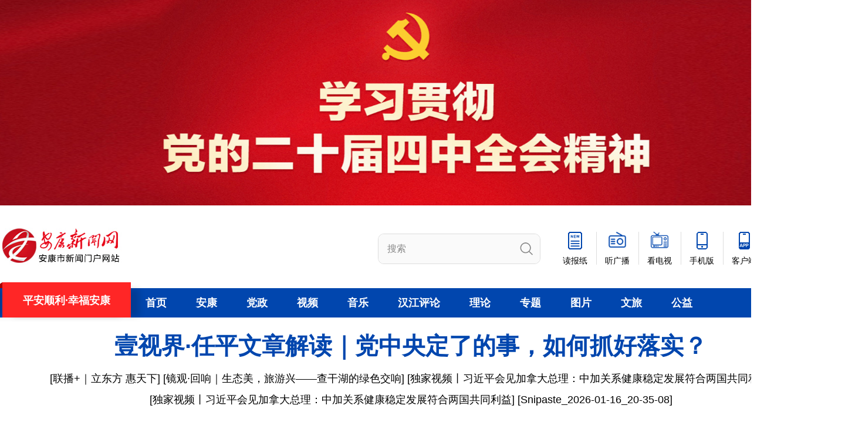

--- FILE ---
content_type: text/html
request_url: http://www.akxw.cn/news/ankang/aknews/428162.html
body_size: 89416
content:
<!DOCTYPE html>
<html xmlns="http://www.w3.org/1999/xhtml">
<head>
    <meta http-equiv="Content-Type" content="text/html; charset=utf-8" />    
    <title>安康新闻网</title>
    <meta name="description" content="安康新闻网是安康市最全面的综合新闻门户网站，汇聚安康新闻、安康体育、安康娱乐、安康科技、安康房产、安康家居、安康汽车、安康休闲、安康美食、安康购物、安康婚庆、安康数码、安康教育、安康旅游、安康财经、安、安康论坛、安康微信、安康日报、安康APP、安康天气预报、安康特产、安康旅游、安康文化、安康信息、安康家政等众多优质频道，力求为广大网友提供最新最快最全面的安康本地新闻生活资讯。" />
    <meta name="keywords" content="安康,安康新闻,安康新闻网,安康新网,安康日报,安康体育,安康娱乐,安康科技,安康房产,安康家居,安康汽车,安康休闲,安康美食,安康购物,安康婚庆,安康数码,安康教育,安康旅游,安康财经,安康论坛,安康微信,安康APP,安康天气预报,安康特产,安康旅游,安康文化,安康信息,安康家政" />    
    <link rel="stylesheet" href="https://www.akxw.cn/resource/css/base.css" />
    <link rel="stylesheet" href="https://www.akxw.cn/resource/css/swiper-bundle.min.css" />
    <link rel="stylesheet" href="https://www.akxw.cn/resource/css/footer.css">
    <link rel="stylesheet" href="https://www.akxw.cn/resource/css/home.css">
    <link rel="stylesheet" href="https://www.akxw.cn/resource/css/header.css">
</head>
<body>
    
                <div class="top_ad">            
            <a href="https://www.akxw.cn/col2070.html" target="_blank"><img src="https://www.akxw.cn/pic/202601/04/a097bee3-8f28-4782-a391-737afdb2e358.jpg"></a>            
        </div>

    <div class="topNav wrapper">
        <a href="#"><img src="https://www.akxw.cn/resource/img/logo.png" class="logo" /></a>
        <div class="topInfo">
            <div class="Search">
                <form id="FindForm" class="search" name="form1" method="get" action="https://www.akxw.cn/static/Search.html" target="_blank">
                    <input type="text" placeholder="搜索" name="keywords" id="kw" value="" class="search-1" />
                    <input name="siteID" value="1" type="hidden">
                    <input type="submit" id="button-addon" value="" class="search-2" />
                </form>
            </div>
            <ul class="service_fun">
                <li class="jumpShow">
                    <div class="navIcon wapIcon"></div>
                    <span>读报纸</span>
                    <div class="jumpNav">
                        <p><strong>安康日报数字报</strong></p>
                        <img src="https://www.akxw.cn/resource/img/index_akrb.jpg" width="55%" />
                        <br />
                        <a href="https://sjk.akxw.cn" target="_blank"><span>点击浏览PC版</span></a>
                    </div>
                </li>
                <li class="jumpShow">
                    <div class="navIcon radioIcon"></div>
                    <span>听广播</span>
                    <div class="jumpNav">
                        <p><strong>安康广播</strong></p>
                        <a href="col2077.html"><img src="/resource/img/jumpnav2.png" class="appImg" width="40%" /></a>
                        <br />
                        <a href="col2077.html"><span>立即查看</span></a>
                    </div>
                </li>
                <li class="jumpShow">
                    <div class="navIcon tvIcon"></div>
                    <span>看电视</span>
                    <div class="jumpNav">
                        <p><strong>安康电视</strong></p>
                        <a href="col2076.html"><img src="/resource/img/jumpnav2.png" class="appImg" width="40%" /></a>
                        <br />
                        <a href="col2076.html"><span>立即查看</span></a>
                    </div>
                </li>
                <li class="jumpShow">
                    <div class="navIcon phoneIcon"></div>
                    <span>手机版</span>
                    <div class="jumpNav">
			            <p><strong>手机版</strong></p>
                        <img src="https://www.akxw.cn/resource/img/index_akxww.jpg" width="55%" />                        
                    </div>
                </li>		
                <li class="jumpShow">
                    <div class="navIcon clientIcon"></div>
                    <span>客户端</span>
                    <div class="jumpNav">
			            <p><strong>安康融媒客户端</strong></p>
                        <a href="https://app.akrt.cn/public/html/share/index.html" target="_blank"><img src="/resource/img/jumpnav2.png" class="appImg" width="40%" /></a>
                        <br />
                        <a href="https://app.akrt.cn/public/html/share/index.html"><span>下载APP</span></a>    
                    </div>
                </li>
                <li class="rong_hover">
		    <div class="navIcon rongIcon"></div>
                    <span>融媒矩阵</span>                    
                    <div class="rong">
                        <div class="rong_name">
                            <p class="rong_cur">公众号</p>
                            <p>视频号</p>
                            <p>抖音号</p>
                        </div>
                        <div class="rong_con">
                            <div class="rong_list">
                                <p class="qr_1">安康日报</p>
                                <p class="qr_2">897综合广播</p>
                                <p class="qr_3">959交通广播</p>
                                <p class="qr_4">新闻视听</p>
                                <p class="qr_5">安康融媒</p>
                                <div class="rongEM">
                                    <img src="/resource/img/qrcode_1.jpg" class="qr_1" />
                                    <img src="/resource/img/qrcode_2.jpg" class="qr_2" />
                                    <img src="/resource/img/qrcode_3.jpg" class="qr_3" />
                                    <img src="/resource/img/qrcode_4.jpg" class="qr_4" />
                                    <img src="/resource/img/qrcode_5.jpg" class="qr_5" />
                                </div>
                            </div>
                            <div class="rong_list">
                                <p class="qr_6">安康日报</p>
                                <p class="qr_7">897综合广播</p>
                                <p class="qr_8">959交通广播</p>
                                <p class="qr_9">新闻视听</p>
                                <p class="qr_10">安康融媒</p>
                                <p class="qr_11">民生视点</p>
                                <div class="rongEM">
                                    <img src="/resource/img/qrcode_6.jpg" class="qr_6" />
                                    <img src="/resource/img/qrcode_7.jpg" class="qr_7" />
                                    <img src="/resource/img/qrcode_8.jpg" class="qr_8" />
                                    <img src="/resource/img/qrcode_9.jpg" class="qr_9" />
                                    <img src="/resource/img/qrcode_10.jpg" class="qr_10" />
                                    <img src="/resource/img/qrcode_11.jpg" class="qr_11" />
                                </div>
                            </div>
                            <div class="rong_list">
                                <p class="qr_12">安康新闻网</p>
                                <p class="qr_13">安广897</p>
                                <p class="qr_14">959抖安康</p>
                                <p class="qr_15">安康新闻</p>
                                <p class="qr_16">民生视点</p>
                                <p class="qr_17">安康融媒</p>
                                <div class="rongEM">
                                    <img src="/resource/img/qrcode_12.jpg" class="qr_12" />
                                    <img src="/resource/img/qrcode_13.jpg" class="qr_13" />
                                    <img src="/resource/img/qrcode_14.jpg" class="qr_14" />
                                    <img src="/resource/img/qrcode_15.jpg" class="qr_15" />
                                    <img src="/resource/img/qrcode_16.jpg" class="qr_16" />
                                    <img src="/resource/img/qrcode_17.jpg" class="qr_17" />
                                </div>
                            </div>
                        </div>
                    </div>
                </li>
            </ul>
        </div>
    </div>
    <!-- <div class="nav_wrap mCenter"> -->
    <div class="nav_wrap">
        <div class="nav">
            <ul>
                <li></li>
                <li class="nav_language"><span>平安顺利·幸福安康</span></li>
                <li class="nav_item"><span><a href="/">首页</a></span></li>
                <li class="nav_item"><span><a href="/col21.html">安康</a></span></li>
                <li class="nav_item"><span><a href="/col1057.html">党政</a></span></li>
                <li class="nav_item"><span><a href="/col50.html">视频</a></span></li>
                <li class="nav_item"><span><a href="https://app.akrt.cn/h5/music/" target="_blank">音乐</a></span></li>
                <li class="nav_item"><span><a href="/col761.html">汉江评论</a></span></li>
                <li class="nav_item"><span><a href="/col52.html">理论</a></span></li>
                <li class="nav_item"><span><a href="/col65.html">专题</a></span></li>
                <li class="nav_item"><span><a href="/col7.html">图片</a></span></li>
                <li class="nav_item"><span><a href="/col8.html">文旅</a></span></li>
                <li class="nav_item"><span><a href="/col99.html">公益</a></span></li>
                <li class="nav_item"></li>
            </ul>
        </div>        
    </div>

    <div class="toutiao wrapper">
        
                <h1><a href="https://www.akxw.cn/content/202601/17/c601289.html" title="" target="_blank">壹视界·任平文章解读｜党中央定了的事，如何抓好落实？</a></h1>
 
        <p>
        
                
        [<a class="xy-content-link" href="https://www.akxw.cn/content/202601/17/c601291.html" target="_blank">联播+｜立东方 惠天下</a>]
        
        [<a class="xy-content-link" href="https://www.akxw.cn/content/202601/17/c601290.html" target="_blank">镜观·回响｜生态美，旅游兴——查干湖的绿色交响</a>]
        
        [<a class="xy-content-link" href="https://www.akxw.cn/content/202601/17/c601287.html" target="_blank">独家视频丨习近平会见加拿大总理：中加关系健康稳定发展符合两国共同利益</a>]
        <br/>
        [<a class="xy-content-link" href="https://www.akxw.cn/content/202601/16/c601283.html" target="_blank">独家视频丨习近平会见加拿大总理：中加关系健康稳定发展符合两国共同利益</a>]
        
        [<a class="xy-content-link" href="https://www.akxw.cn/content/202601/16/c601282.html" target="_blank">Snipaste_2026-01-16_20-35-08</a>]
 
        </p>
    </div>
    
        
    
        <div class="ad2 wrapper">
                </div>
    
    
        <div class="ad3 wrapper">
                </div>

    <div class="direct wrapper">
        <div class="direct_left">
            <h2><a href="/col58.html">国内要闻</a></h2>
            <div class="textRoll">
                <div class="swiper-wrapper">
                    
                                        <div class="swiper-slide">
                    <a href="https://www.akxw.cn/content/202601/15/c601244.html" target="_blank"><span>01-15</span>习近平总书记重要讲话为推进全面从严治党指引方向</a>
                    </div>
                    <div class="swiper-slide">
                    <a href="https://www.akxw.cn/content/202601/15/c601243.html" target="_blank"><span>01-15</span>学习新语｜把权力关进制度的笼子</a>
                    </div>
                    <div class="swiper-slide">
                    <a href="https://www.akxw.cn/content/202601/15/c601238.html" target="_blank"><span>01-15</span>在中央城市工作会议上的讲话</a>
                    </div>
                    <div class="swiper-slide">
                    <a href="https://www.akxw.cn/content/202601/15/c601239.html" target="_blank"><span>01-15</span>联播+｜总书记的“治权”之喻</a>
                    </div>
                    <div class="swiper-slide">
                    <a href="https://www.akxw.cn/content/202601/15/c601240.html" target="_blank"><span>01-15</span>习近平总书记关切事｜冰雪之城 向新而行</a>
                    </div>
                    <div class="swiper-slide">
                    <a href="https://www.akxw.cn/content/202601/15/c601203.html" target="_blank"><span>01-15</span>视频丨科技赋能反腐！年度反腐大片播出第四集</a>
                    </div>
                    <div class="swiper-slide">
                    <a href="https://www.akxw.cn/content/202601/15/c601202.html" target="_blank"><span>01-15</span>近闻·“中国特色反腐败之路，要坚定走下去”</a>
                    </div>
                    <div class="swiper-slide">
                    <a href="https://www.akxw.cn/content/202601/15/c601194.html" target="_blank"><span>01-14</span>学习时节丨总书记关心“小家”这些事</a>
                    </div>
                    <div class="swiper-slide">
                    <a href="https://www.akxw.cn/content/202601/15/c601193.html" target="_blank"><span>01-14</span>中国共产党第二十届中央纪律检查委员会第五次全体会议公报</a>
                    </div>
                    <div class="swiper-slide">
                    <a href="https://www.akxw.cn/content/202601/14/c601187.html" target="_blank"><span>01-14</span>受权发布｜中国共产党第二十届中央纪律检查委员会第五次全体会议公报</a>
                    </div>

                </div>
                <div class="txtPrev">&lt;</div>
                <div class="txtNext">&gt;</div>
            </div>
        </div>
    </div>
    <div class="headline  wrapper">
        <div class="topNews">            
            
                        <h1><a href="https://www.akxw.cn/content/202601/11/c600839.html" target="_blank">我市召开全市领导干部大会</a></h1>

        </div>
        <div class="sidebar">
            <div class="sidebar-item"><a href="/col2078.html" target="_blank"><img src="/resource/img/shuji.png"  style="display:none;"/></a><div><a href="/col2078.html" target="_blank"><span class="sidebar-tit">柯昌万</span><span class="sidebar-tit">报道集</span></a></div></div>
            <div class="sidebar-item"><a href="/col2043.html" target="_blank"><img src="/resource/img/shizhang.png" style="display:none;"/></a><div><a href="/col2043.html" target="_blank"><span class="sidebar-tit">张小平</span><span class="sidebar-tit">报道集</span></a></div></div>
        </div>        
    </div>
    <div class="news wrapper">
        <div class="news_pic">
            <div class="news_pic_move hover_inner">
                <div class="swiper-wrapper swiper-no-swiping">
                    
                                       <div class="swiper-slide">
                        <div class="img_scale"><a href="https://www.akxw.cn/content/202601/15/c601232.html" target="_blank"><img src="https://www.akxw.cn/pic/202601/15/d1e49bfd-3b33-4ded-9253-1477f3abed86.jpg" /></a>
                        </div>
                        <p>
                            <a href="https://www.akxw.cn/content/202601/15/c601232.html" target="_blank">文旅微短剧《许你一个安康》首播引发观众情感共鸣</a>
                        </p>                        
                    </div>
                    <div class="swiper-slide">
                        <div class="img_scale"><a href="https://www.akxw.cn/content/202601/13/c600907.html" target="_blank"><img src="https://www.akxw.cn/pic/202601/13/7655b334-46bf-4f08-9cd6-3f1dffac043b.jpg" /></a>
                        </div>
                        <p>
                            <a href="https://www.akxw.cn/content/202601/13/c600907.html" target="_blank">以宴为媒 以剧为桥——精品文旅微短剧《许你一个安康》暖心开播</a>
                        </p>                        
                    </div>
                    <div class="swiper-slide">
                        <div class="img_scale"><a href="https://www.akxw.cn/content/202601/11/c600839.html" target="_blank"><img src="https://www.akxw.cn/pic/202601/11/20a6ceda-ee60-4c36-8616-4bd228b8bbae.png" /></a>
                        </div>
                        <p>
                            <a href="https://www.akxw.cn/content/202601/11/c600839.html" target="_blank">我市召开全市领导干部大会</a>
                        </p>                        
                    </div>
                    <div class="swiper-slide">
                        <div class="img_scale"><a href="https://www.akxw.cn/content/202601/06/c600652.html" target="_blank"><img src="https://www.akxw.cn/pic/202601/06/c6885e98-ca78-473a-adc9-cd539c71a75d.jpg" /></a>
                        </div>
                        <p>
                            <a href="https://www.akxw.cn/content/202601/06/c600652.html" target="_blank">“双城联动”带动“文旅联姻”</a>
                        </p>                        
                    </div>
                    <div class="swiper-slide">
                        <div class="img_scale"><a href="https://www.akxw.cn/content/202601/01/c600448.html" target="_blank"><img src="https://www.akxw.cn/pic/202601/01/30973177-54db-4b9c-9d65-b40414c05261.png" /></a>
                        </div>
                        <p>
                            <a href="https://www.akxw.cn/content/202601/01/c600448.html" target="_blank">市委常委会议军会议召开</a>
                        </p>                        
                    </div>
                    <div class="swiper-slide">
                        <div class="img_scale"><a href="https://www.akxw.cn/content/202601/01/c600447.html" target="_blank"><img src="https://www.akxw.cn/pic/202601/01/552f985d-abb6-49f9-a4e1-4235fd0c6375.png" /></a>
                        </div>
                        <p>
                            <a href="https://www.akxw.cn/content/202601/01/c600447.html" target="_blank">市委召开常委会会议 认真学习习近平总书记重要讲话重要指示精神 研究民政和巩固衔接等工作研究民政和巩固衔接等工作</a>
                        </p>                        
                    </div>

                </div>
                <div class="swiper-button-next hover_btn_next"></div>
                <div class="swiper-button-prev hover_btn_prev"></div>
                <div class="swiper-pagination" id="video_page"></div> 
                <div class="news_video">
                    <div class="video_box">
                        <video preload="auto" src="" controls loop></video>
                    </div>
                    <div class="video_close"></div>
                    <div class="video_title"></div>
                </div>               
            </div>

            <div class="news_pic_list hover_inner">
                <div class="swiper-wrapper swiper-no-swiping">
                    
                                        <div class="swiper-slide">
                        <div class="img_scale"><a href="https://www.akxw.cn/content/202512/12/c483569.html" title="" target="_blank"><img src="https://www.akxw.cn/pic/202512/12/2fadf3f9-3151-4040-a712-9309b12c7ab5.png" /></a>
                            <span class="playBlock small_play_btn" data-vdosrc="https://oss.akrt.cn/transcode/2025/12/12/52460406E8C323B7697FE175DAD7F489.mp4"></span>
                        </div>
                        <div class="addSpan">
                            <a href="https://www.akxw.cn/content/202512/12/c483569.html" title="" target="_blank">探访毛绒玩具产业新都 高质量发展安康答卷</a>
                        </div>
                    </div>
                    <div class="swiper-slide">
                        <div class="img_scale"><a href="https://www.akxw.cn/content/202510/23/c481741.html" title="" target="_blank"><img src="https://www.akxw.cn/pic/202510/23/068f6425-1677-45cb-b585-d673c91e3a5a.png" /></a>
                            <span class="playBlock small_play_btn" data-vdosrc="https://www.akxw.cn/vod/fmp/1/video/2025/10/23/10/68fc47b1411c6634bce00fec47fa142450396d28344f1d05.mp4"></span>
                        </div>
                        <div class="addSpan">
                            <a href="https://www.akxw.cn/content/202510/23/c481741.html" title="" target="_blank">今日霜降</a>
                        </div>
                    </div>
                    <div class="swiper-slide">
                        <div class="img_scale"><a href="https://www.akxw.cn/content/202510/08/c481233.html" title="" target="_blank"><img src="https://www.akxw.cn/pic/202510/08/238be24c-3aa8-4f63-a676-e5a58750387a.png" /></a>
                            <span class="playBlock small_play_btn" data-vdosrc="https://www.akxw.cn/vod/fmp/1/video/2025/10/09/11/5a5256ec6d6bbeb7bfc7a310779701631e05710e75b0c84c.mp4"></span>
                        </div>
                        <div class="addSpan">
                            <a href="https://www.akxw.cn/content/202510/08/c481233.html" title="" target="_blank">今日寒露</a>
                        </div>
                    </div>
                    <div class="swiper-slide">
                        <div class="img_scale"><a href="https://www.akxw.cn/content/202510/03/c481162.html" title="" target="_blank"><img src="https://www.akxw.cn/pic/202510/03/d2ac0c1e-f50f-4520-8547-f48164035646.png" /></a>
                            <span class="playBlock small_play_btn" data-vdosrc="https://www.akxw.cn/vod/fmp/1/video/2025/10/03/09/b14ace6197945894b4b5457c147156db0370aeaf853d71b3.mp4"></span>
                        </div>
                        <div class="addSpan">
                            <a href="https://www.akxw.cn/content/202510/03/c481162.html" title="" target="_blank">红旗映山河</a>
                        </div>
                    </div>
                    <div class="swiper-slide">
                        <div class="img_scale"><a href="https://www.akxw.cn/content/202510/02/c481158.html" title="" target="_blank"><img src="https://www.akxw.cn/pic/202510/02/f2fc69b8-6fdc-490a-842b-1b81a6eb2bfd.png" /></a>
                            <span class="playBlock small_play_btn" data-vdosrc="https://www.akxw.cn/vod/fmp/1/video/2025/10/03/09/89aa688b3b7dcd36791d687eead08c323a8bbf3fef3426af.mp4"></span>
                        </div>
                        <div class="addSpan">
                            <a href="https://www.akxw.cn/content/202510/02/c481158.html" title="" target="_blank">强国路上，必定有我</a>
                        </div>
                    </div>
                    <div class="swiper-slide">
                        <div class="img_scale"><a href="https://www.akxw.cn/content/202510/01/c481157.html" title="" target="_blank"><img src="https://www.akxw.cn/pic/202510/01/d3586eb2-fd77-40a9-a507-6da15ec395b2.png" /></a>
                            <span class="playBlock small_play_btn" data-vdosrc="https://www.akxw.cn/vod/fmp/1/video/2025/10/03/10/4dda913122e111112024654e217e5f32e62dd92242aae55a.mp4"></span>
                        </div>
                        <div class="addSpan">
                            <a href="https://www.akxw.cn/content/202510/01/c481157.html" title="" target="_blank">凝聚</a>
                        </div>
                    </div>
                    <div class="swiper-slide">
                        <div class="img_scale"><a href="https://www.akxw.cn/content/202509/07/c480230.html" title="" target="_blank"><img src="https://www.akxw.cn/pic/202509/07/6dd8f33b-e3bd-4519-a275-649b2a817b8f.png" /></a>
                            <span class="playBlock small_play_btn" data-vdosrc="https://www.akxw.cn/vod/fmp/1/video/2025/09/08/11/c53387128c91b2bdd60835058628f0f9f1b8f027e5af464e.mp4"></span>
                        </div>
                        <div class="addSpan">
                            <a href="https://www.akxw.cn/content/202509/07/c480230.html" title="" target="_blank">文化中国行丨白露时节，暑气渐退，寒气初生</a>
                        </div>
                    </div>
                    <div class="swiper-slide">
                        <div class="img_scale"><a href="https://www.akxw.cn/content/202508/17/c479301.html" title="" target="_blank"><img src="https://www.akxw.cn/pic/202508/17/da4e4714-d4a1-449d-a67a-fc0dfe87edc9.jpg" /></a>
                            <span class="playBlock small_play_btn" data-vdosrc="https://www.akxw.cn/vod/fmp/1/video/2025/08/19/08/25afa123937dd4ef049f9e079e0f2a8cb31424ee37ae1557.mp4"></span>
                        </div>
                        <div class="addSpan">
                            <a href="https://www.akxw.cn/content/202508/17/c479301.html" title="" target="_blank">城市内涝，如何避险逃生？</a>
                        </div>
                    </div>
                    <div class="swiper-slide">
                        <div class="img_scale"><a href="https://www.akxw.cn/content/202508/16/c479300.html" title="" target="_blank"><img src="https://www.akxw.cn/pic/202508/16/d0076898-e382-4489-bac7-a9f74a722741.png" /></a>
                            <span class="playBlock small_play_btn" data-vdosrc="https://www.akxw.cn/vod/fmp/1/video/2025/08/19/08/3bc66ecd18dfb9a0bc69ec8e20dc5535b197bc04e3310def.mp4"></span>
                        </div>
                        <div class="addSpan">
                            <a href="https://www.akxw.cn/content/202508/16/c479300.html" title="" target="_blank">城市内涝如何避险自救</a>
                        </div>
                    </div>
                    <div class="swiper-slide">
                        <div class="img_scale"><a href="https://www.akxw.cn/content/202508/15/c479299.html" title="" target="_blank"><img src="https://www.akxw.cn/pic/202508/15/da266b1c-b0e1-4224-a3e3-aed224676a18.jpg" /></a>
                            <span class="playBlock small_play_btn" data-vdosrc="https://www.akxw.cn/vod/fmp/1/video/2025/08/19/08/dcab570f01192a47f353a947ccd0c1cb232f86edcaf9afc2.mp4"></span>
                        </div>
                        <div class="addSpan">
                            <a href="https://www.akxw.cn/content/202508/15/c479299.html" title="" target="_blank">暴雨山洪莫轻视 科学避险保平安</a>
                        </div>
                    </div>

                </div>
                <div class="swiper-button-next hover_btn_next"></div>
                <div class="swiper-button-prev hover_btn_prev"></div>
            </div>

        </div>
        <div class="news_list">            <ul>
                
                                <li><a href="https://www.akxw.cn/content/202601/11/c600839.html" target="_blank">我市召开全市领导干部大会</a></li>

                
                                <li><a href="https://www.akxw.cn/content/202601/09/c600811.html" target="_blank">市政府党组召开集体学习暨年度调研成果交流会议</a></li>

                
                                <li><a href="https://www.akxw.cn/content/202601/11/c600842.html" target="_blank">寇全安在汉阴县调研经济稳增长等重点工作</a></li>
                <li><a href="https://www.akxw.cn/content/202601/11/c600841.html" target="_blank">罗晓君在镇坪县调研督导稳增长等工作</a></li>

                <li class="showAdv">                    
                
                                            <a href="https://www.akxw.cn/col2072.html" target="_blank"><img src="https://www.akxw.cn/pic/202512/24/2a2227f2-d2d0-45d0-9288-05ba12c2899f.png"></a>

                </li>
            </ul>
            <ul>
                
                                <li><a href="https://www.akxw.cn/content/202601/16/c601284.html" target="_blank">18日夜间至21日 我市有雨雪降温天气</a></li>
                <li><a href="https://www.akxw.cn/content/202601/16/c601245.html" target="_blank">我市环境监测能力获国家“硬核”认证</a></li>
                <li><a href="https://www.akxw.cn/content/202601/15/c601232.html" target="_blank">文旅微短剧《许你一个安康》首播引发观众情感共鸣</a></li>
                <li><a href="https://www.akxw.cn/content/202601/15/c601210.html" target="_blank">一业兴百业旺</a></li>
                <li><a href="https://www.akxw.cn/content/202601/15/c601209.html" target="_blank">汉阴县国有资本收益收缴实现新突破</a></li>
                <li><a href="https://www.akxw.cn/content/202601/15/c601208.html" target="_blank">从“移居”到“宜居”的幸福变迁</a></li>

            </ul>
            <ul>
                
                                <li><a href="https://www.akxw.cn/content/202601/17/c601288.html" target="_blank">市审计局召开2026年度全市审计工作谋划务虚会</a></li>
                <li><a href="https://www.akxw.cn/content/202601/15/c601211.html" target="_blank">以“民生温度”提升“幸福指数”</a></li>
                <li><a href="https://www.akxw.cn/content/202601/14/c601130.html" target="_blank">市安委办印发《通知》 在全市安全生产领域推行“三四三”工作法</a></li>
                <li><a href="https://www.akxw.cn/content/202601/13/c600893.html" target="_blank">市财政局组织开展行政事业性国有资产报告培训</a></li>
                <li><a href="https://www.akxw.cn/content/202601/12/c600887.html" target="_blank">戎装映红妆 誓言许家国</a></li>
                <li><a href="https://www.akxw.cn/content/202601/12/c600863.html" target="_blank">监管为民保安全</a></li>

            </ul>
        </div>

    </div>
    <!-- 专题 -->
    <div class="threeEyes wrapper">
        <div class="sub_column"><a href="/col65.html">专题</a></div>
        <div class="marvellous">
            <div class="marvellousSwiper hover_inner">
                <div class="swiper-wrapper swiper-no-swiping">
                    
                                        <div class="swiper-slide img_scale">
                    <a href="https://www.akxw.cn/col2075.html" target="_blank"><img src="https://www.akxw.cn/pic/202601/07/e90a51a5-1974-43cc-846f-dc748553a606.png" /></a>
                    </div>
                    <div class="swiper-slide img_scale">
                    <a href="https://www.akxw.cn/col2070.html" target="_blank"><img src="https://www.akxw.cn/pic/202601/04/fca2227c-2428-4331-a309-fac710b276ac.jpg" /></a>
                    </div>
                    <div class="swiper-slide img_scale">
                    <a href="https://www.akxw.cn/col2072.html" target="_blank"><img src="https://www.akxw.cn/pic/202512/31/f67a5e9a-b525-448c-bc7c-7d76cd99c5b1.png" /></a>
                    </div>
                    <div class="swiper-slide img_scale">
                    <a href="https://www.akxw.cn/col2058.html" target="_blank"><img src="https://www.akxw.cn/pic/202512/30/61b9e04d-39ce-4a50-ac46-822007f7f3ba.png" /></a>
                    </div>
                    <div class="swiper-slide img_scale">
                    <a href="https://www.akxw.cn/col2066.html" target="_blank"><img src="https://www.akxw.cn/pic/202503/01/fce65b3f-794e-4a90-a92f-b2cd03450ead.jpg" /></a>
                    </div>

                </div>
                <div class="swiper-button-next hover_btn_next"></div>
                <div class="swiper-button-prev hover_btn_prev"></div>
            </div>
        </div>
    </div>
    <div class="readComment wrapper">
        <div class="chinaWorld">
            <!-- 县区动态 -->
            <div class="chinaWorld_item left">
                <div class="sub_column">
                    <a href="/col35.html">县区动态</a>
                </div>
                <div class="chinaWorld_pic">
                    
                                        <div class="img_scale"><a href="https://www.akxw.cn/content/202601/16/c601262.html" target="_blank"><img src="https://www.akxw.cn/pic/202601/16/6ee6afff-b813-47c7-ad20-dbd8ec2f9c90.png" /></a>
                        <p class="pic-1" data-id="601262"><a href="https://www.akxw.cn/content/202601/16/c601262.html">安康东坝白庙雨污分流工程污水管道全线贯通</a></p>
                    </div>

                </div>
                <ul class="chinaWorld_txt">
                    
                                        <li class="li-1" data-id="601285">
                        <a href="https://www.akxw.cn/content/202601/16/c601285.html">小承诺里的党员担当</a>
                    </li>
                    <li class="li-1" data-id="601262">
                        <a href="https://www.akxw.cn/content/202601/16/c601262.html">安康东坝白庙雨污分流工程污水管道全线贯通</a>
                    </li>
                    <li class="li-1" data-id="601260">
                        <a href="https://www.akxw.cn/content/202601/16/c601260.html">岚皋冬日文旅活动丰富多彩</a>
                    </li>
                    <li class="li-1" data-id="601258">
                        <a href="https://www.akxw.cn/content/202601/16/c601258.html">文化赋能添新彩</a>
                    </li>
                    <li class="li-1" data-id="601254">
                        <a href="https://www.akxw.cn/content/202601/16/c601254.html">蓄势赋能“开门红”</a>
                    </li>
                    <li class="li-1" data-id="601252">
                        <a href="https://www.akxw.cn/content/202601/16/c601252.html">宁陕多举措激发干部干事创业内生动力</a>
                    </li>

                </ul>
            </div>
            <!-- 理论专栏 -->
            <div class="chinaWorld_item left">
                <div class="sub_column">
                    <a href="/col52.html">理论专栏</a>
                </div>
                <div class="chinaWorld_pic">
                    
                                        <div class="img_scale"><a href="https://www.akxw.cn/content/202512/29/c484078.html" target="_blank"><img src="https://www.akxw.cn/pic/202512/29/07402cba-f59c-4110-8647-9454c977a45c.png" /></a>
                        <p class="pic-2" data-id="484078"><a href="https://www.akxw.cn/content/202512/29/c484078.html">坚守根本遵循 提升办学质效 在服务大局中彰显独特价值</a></p>
                    </div>

                </div>
                <ul class="chinaWorld_txt">
                    
                                        <li class="li-2" data-id="484078">
                        <a href="https://www.akxw.cn/content/202512/29/c484078.html">坚守根本遵循 提升办学质效 在服务大局中彰显独特价值</a>
                    </li>
                    <li class="li-2" data-id="484079">
                        <a href="https://www.akxw.cn/content/202512/29/c484079.html">深入学习贯彻党的二十届四中全会精神 打造陕南中医药服务新高地</a>
                    </li>
                    <li class="li-2" data-id="483784">
                        <a href="https://www.akxw.cn/content/202512/19/c483784.html">赓续秦巴文脉 赋能幸福安康</a>
                    </li>
                    <li class="li-2" data-id="483783">
                        <a href="https://www.akxw.cn/content/202512/19/c483783.html">关于创新推行街道议事代表会议制度的探索与思考</a>
                    </li>
                    <li class="li-2" data-id="483130">
                        <a href="https://www.akxw.cn/content/202512/01/c483130.html">变硒资源为硒产业——安康富硒文化的实践运用与价值转换</a>
                    </li>
                    <li class="li-2" data-id="482738">
                        <a href="https://www.akxw.cn/content/202511/20/c482738.html">不断开创在中国式现代化道路上聚力建设幸福安康新局面</a>
                    </li>

                </ul>
            </div>
            <!-- 汉江评论 -->
            <div class="chinaWorld_item right">
                <div class="sub_column">
                    <a href="/col761.html">汉江评论</a>
                </div>
                <div class="chinaWorld_pic">
                    
                                        <div class="img_scale"><a href="https://www.akxw.cn/content/202512/16/c483678.html" target="_blank"><img src="https://www.akxw.cn/pic/202512/16/b1859c4c-1da2-4d31-9c75-2ba211e66dc4.jpg" /></a>
                        <p class="pic-3" data-id="483678"><a href="https://www.akxw.cn/content/202512/16/c483678.html">让青春之花绚丽绽放</a></p>
                    </div>

                </div>
                <ul class="chinaWorld_txt">
                    
                                        <li class="li-3" data-id="483680">
                        <a href="https://www.akxw.cn/content/202512/16/c483680.html">用心用情解民忧</a>
                    </li>
                    <li class="li-3" data-id="483678">
                        <a href="https://www.akxw.cn/content/202512/16/c483678.html">让青春之花绚丽绽放</a>
                    </li>
                    <li class="li-3" data-id="483679">
                        <a href="https://www.akxw.cn/content/202512/16/c483679.html">永葆为民务实清廉的政治本色</a>
                    </li>
                    <li class="li-3" data-id="483677">
                        <a href="https://www.akxw.cn/content/202512/16/c483677.html">以奋斗姿态激扬青春力量</a>
                    </li>
                    <li class="li-3" data-id="483524">
                        <a href="https://www.akxw.cn/content/202512/11/c483524.html">努力发扬斗争精神</a>
                    </li>
                    <li class="li-3" data-id="483489">
                        <a href="https://www.akxw.cn/content/202512/10/c483489.html">以奋斗姿态激扬青春力量</a>
                    </li>

                </ul>
            </div>
        </div>
    </div>
    <!-- 城市推荐 -->
    <div class="practice wrapper">
        <div class="city">
            <div class="sub_column">城市推介</div>
            <div class="citySwiper hover_inner">
                <div class="swiper-wrapper swiper-no-swiping">
                    
                                        <div class="swiper-slide">
                        <div class="img_scale"><a href="https://www.akxw.cn/col837.html" target="_blank"><img src="https://www.akxw.cn/pic/202512/09/ed9f2068-5a8e-4ffa-89fc-90e1e39a4527.png" /></a>
                        </div>
                    </div>
                    <div class="swiper-slide">
                        <div class="img_scale"><a href="https://www.akxw.cn/col838.html" target="_blank"><img src="https://www.akxw.cn/pic/202512/09/da3f5d94-7ab4-424b-a502-d3346e6ad917.png" /></a>
                        </div>
                    </div>
                    <div class="swiper-slide">
                        <div class="img_scale"><a href="https://www.akxw.cn/col839.html" target="_blank"><img src="https://www.akxw.cn/pic/202512/09/5802cfd3-fcad-4fb3-bf94-7fa40c3d325f.png" /></a>
                        </div>
                    </div>
                    <div class="swiper-slide">
                        <div class="img_scale"><a href="https://www.akxw.cn/col845.html" target="_blank"><img src="https://www.akxw.cn/pic/202512/09/c0e311e9-b87c-4bd4-94e2-4c32d9c36e2b.png" /></a>
                        </div>
                    </div>
                    <div class="swiper-slide">
                        <div class="img_scale"><a href="https://www.akxw.cn/col846.html" target="_blank"><img src="https://www.akxw.cn/pic/202512/31/41e29d14-5b91-4101-bb96-652871ee7653.png" /></a>
                        </div>
                    </div>
                    <div class="swiper-slide">
                        <div class="img_scale"><a href="https://www.akxw.cn/col843.html" target="_blank"><img src="https://www.akxw.cn/pic/202512/09/aa208c83-fee6-4c1b-9983-15d78521f8d5.png" /></a>
                        </div>
                    </div>
                    <div class="swiper-slide">
                        <div class="img_scale"><a href="https://www.akxw.cn/col842.html" target="_blank"><img src="https://www.akxw.cn/pic/202512/09/45c876d9-8e57-466b-98f8-9d74c984b7db.png" /></a>
                        </div>
                    </div>
                    <div class="swiper-slide">
                        <div class="img_scale"><a href="https://www.akxw.cn/col840.html" target="_blank"><img src="https://www.akxw.cn/pic/202512/31/30026918-1093-4685-be16-64042895975b.png" /></a>
                        </div>
                    </div>
                    <div class="swiper-slide">
                        <div class="img_scale"><a href="https://www.akxw.cn/col841.html" target="_blank"><img src="https://www.akxw.cn/pic/202512/31/128e5db0-afd1-4224-967a-64558758f804.png" /></a>
                        </div>
                    </div>
                    <div class="swiper-slide">
                        <div class="img_scale"><a href="https://www.akxw.cn/col844.html" target="_blank"><img src="https://www.akxw.cn/pic/202512/31/257ab830-fc50-4b96-b170-35aced98ace0.png" /></a>
                        </div>
                    </div>
                    <div class="swiper-slide">
                        <div class="img_scale"><a href="https://www.akxw.cn/col919.html" target="_blank"><img src="https://www.akxw.cn/pic/202512/31/742adc29-bca1-4c26-9f38-eaa37291eeac.png" /></a>
                        </div>
                    </div>
                    <div class="swiper-slide">
                        <div class="img_scale"><a href="https://www.akxw.cn/col920.html" target="_blank"><img src="https://www.akxw.cn/pic/202512/31/1fd74df8-1ee7-40ed-b17b-32ab3e3982f9.png" /></a>
                        </div>
                    </div>
                    <div class="swiper-slide">
                        <div class="img_scale"><a href="https://www.akxw.cn/col921.html" target="_blank"><img src="https://www.akxw.cn/pic/202512/31/4b833b75-6cae-4e03-8bfd-a62c6f077b9f.png" /></a>
                        </div>
                    </div>

                </div>
                <div class="swiper-button-next hover_btn_next"></div>
                <div class="swiper-button-prev hover_btn_prev"></div>
            </div>
        </div>
    </div>
    <!-- 城市推荐 -->
    <div class="threeEyes wrapper">
        <div class="threeEyes_con same_con eye_spec">
            <div class="chinaWorld_item left">
                <div class="sub_column"><a href="/col2007.html">经济产业</a></div>
                <ul class="threeEyes_l same_pic">
                    
                                        <li>
                        <div class="img_scale">
                            <a href="https://www.akxw.cn/content/202601/05/c600617.html" target="_blank"><img src="https://www.akxw.cn/pic/202601/05/7d098843-3f35-49e7-870c-a33c30d0a9c7.jpg"></a>
                        </div>
                        <p class="judSpan noBtn pic-4" data-id="600617"><a href="https://www.akxw.cn/content/202601/05/c600617.html" target="_blank"><span class="“桥头堡”通江达海  “试验田”活力迸发"></span>“桥头堡”通江达海  “试验田”活力迸发</a></p>
                    </li>
                    <li>
                        <div class="img_scale">
                            <a href="https://www.akxw.cn/content/202512/30/c600270.html" target="_blank"><img src="https://www.akxw.cn/pic/202512/30/0e5c8f6b-43da-4637-8f82-23d36c4daa66.jpg"></a>
                        </div>
                        <p class="judSpan noBtn pic-4" data-id="600270"><a href="https://www.akxw.cn/content/202512/30/c600270.html" target="_blank"><span class="汉江两岸涌新潮"></span>汉江两岸涌新潮</a></p>
                    </li>
                    <li>
                        <div class="img_scale">
                            <a href="https://www.akxw.cn/content/202512/29/c600259.html" target="_blank"><img src="https://www.akxw.cn/pic/202512/29/43eb2ab8-443c-4b15-a494-9a76282da54b.jpg"></a>
                        </div>
                        <p class="judSpan noBtn pic-4" data-id="600259"><a href="https://www.akxw.cn/content/202512/29/c600259.html" target="_blank"><span class="旬阳：高质量督查护航高质量发展"></span>旬阳：高质量督查护航高质量发展</a></p>
                    </li>

                </ul>
            </div>
            <div class="chinaWorld_item left">
                <div class="sub_column" style="border:none">&nbsp;</div>
                <div class="threeEyes_second">
                    <div class="threeEyes_m same_wordStyle">
                        <ul>
                            
                                                                    <li class="li-4" data-id="601254"><a href="https://www.akxw.cn/content/202601/16/c601254.html" target="_blank">蓄势赋能“开门红”</a></li>
                                    <li class="li-4" data-id="601217"><a href="https://www.akxw.cn/content/202601/15/c601217.html" target="_blank">打造“近悦远来”的“人才磁场”</a></li>
                                    <li class="li-4" data-id="601210"><a href="https://www.akxw.cn/content/202601/15/c601210.html" target="_blank">一业兴百业旺</a></li>
                                    <li class="li-4" data-id="601207"><a href="https://www.akxw.cn/content/202601/15/c601207.html" target="_blank">我市以科技支撑加力现代农业产业技术体系建设</a></li>
                                    <li class="li-4" data-id="601195"><a href="https://www.akxw.cn/content/202601/15/c601195.html" target="_blank">“供销赋能 美食安康”战略合作启动</a></li>
                                    <li class="li-4" data-id="601146"><a href="https://www.akxw.cn/content/202601/14/c601146.html" target="_blank">让发展成果可感可及</a></li>
                                    <li class="li-4" data-id="601139"><a href="https://www.akxw.cn/content/202601/14/c601139.html" target="_blank">聚势赋能促蝶变</a></li>
                                    <li class="li-4" data-id="600820"><a href="https://www.akxw.cn/content/202601/09/c600820.html" target="_blank">汉阴大棚孕育增收新“薯”光</a></li>
                                    <li class="li-4" data-id="600617"><a href="https://www.akxw.cn/content/202601/05/c600617.html" target="_blank">“桥头堡”通江达海  “试验田”活力迸发</a></li>
                                    <li class="li-4" data-id="600270"><a href="https://www.akxw.cn/content/202512/30/c600270.html" target="_blank">汉江两岸涌新潮</a></li>
                                    <li class="li-4" data-id="484099"><a href="https://www.akxw.cn/content/202512/30/c484099.html" target="_blank">白河县硫铁矿区污染综合治理任务圆满完成</a></li>
                                    <li class="li-4" data-id="600259"><a href="https://www.akxw.cn/content/202512/29/c600259.html" target="_blank">旬阳：高质量督查护航高质量发展</a></li>

                        </ul>
                    </div>

                </div>
            </div>
            <div class="chinaWorld_item right">
                <div class="sub_column"><a href="/col100.html">曝光台</a></div>
                <div class="threeEyes_second">

                    <ul class="threeEyes_r same_wordStyle">
                        
                                                <li>
                            <div class="img_scale"><a href="https://www.akxw.cn/content/202601/14/c601153.html" target="_blank"><img src="https://www.akxw.cn/pic/202601/14/aa1c0719-3d81-4d82-839e-6d072a585daa.jpg"></a>
                                <p  class="pic-5" data-id="601153">
                                <a href="https://www.akxw.cn/content/202601/14/c601153.html" target="_blank">安康城区部分小区消防通道成“停车场”</a>
                                </p>
                            </div>
                        </li>


                        
                                                            <li class="li-5" data-id="601153"><a href="https://www.akxw.cn/content/202601/14/c601153.html" target="_blank">安康城区部分小区消防通道成“停车场”</a></li>
                                <li class="li-5" data-id="481888"><a href="https://www.akxw.cn/content/202510/28/c481888.html" target="_blank">安康城区电动车摩托车 随意停放仍存在</a></li>
                                <li class="li-5" data-id="478524"><a href="https://www.akxw.cn/content/202507/28/c478524.html" target="_blank">文明出行 向交通陋习亮“红灯”</a></li>
                                <li class="li-5" data-id="468885"><a href="https://www.akxw.cn/content/202412/05/c468885.html" target="_blank">不文明行为曝光台｜汉江生态公园部分游客随地吐痰</a></li>
                                <li class="li-5" data-id="466148"><a href="https://www.akxw.cn/content/202410/10/c466148.html" target="_blank">安康中院发布悬赏执行公告 最高赏金百余万</a></li>


                    </ul>
                </div>
            </div>
        </div>
    </div>
    
        
    
        <div class="ad2 wrapper">
                </div>
    
    
        <div class="ad3 wrapper">
                </div>

    <div class="threeEyes wrapper">
        <div class="threeEyes_con same_con eye_spec">
            <div class="chinaWorld_item left">
                <div class="sub_column"><a href="/col2008.html">社会法制</a></div>
                <ul class="threeEyes_l same_pic">
                    
                                        <li>
                        <div class="img_scale">
                            <a href="https://www.akxw.cn/content/202512/08/c483404.html" target="_blank"><img src="https://www.akxw.cn/pic/202512/08/6b75103c-9092-4314-b354-2b9bdc83935e.jpg"></a>
                        </div>
                        <p class="judSpan noBtn pic-6" data-id="483404"><a href="https://www.akxw.cn/content/202512/08/c483404.html" target="_blank"><span class="汉阴凤堰梯田保护步入法治化轨道"></span>汉阴凤堰梯田保护步入法治化轨道</a></p>
                    </li>
                    <li>
                        <div class="img_scale">
                            <a href="https://www.akxw.cn/content/202512/16/c483660.html" target="_blank"><img src="https://www.akxw.cn/pic/202512/16/34008a0e-a207-4980-9b87-8bc54a2d9b4d.png"></a>
                        </div>
                        <p class="judSpan noBtn pic-6" data-id="483660"><a href="https://www.akxw.cn/content/202512/16/c483660.html" target="_blank"><span class="以法治力量共护碧水清波"></span>以法治力量共护碧水清波</a></p>
                    </li>
                    <li>
                        <div class="img_scale">
                            <a href="https://www.akxw.cn/content/202512/12/c483548.html" target="_blank"><img src="https://www.akxw.cn/pic/202512/12/5becc700-eee4-47ba-a9b3-a788306b1a82.jpg"></a>
                        </div>
                        <p class="judSpan noBtn pic-6" data-id="483548"><a href="https://www.akxw.cn/content/202512/12/c483548.html" target="_blank"><span class="长治久安根基稳"></span>长治久安根基稳</a></p>
                    </li>

                </ul>
            </div>
            <div class="chinaWorld_item left">
                <div class="sub_column" style="border:none">&nbsp;</div>
                <div class="threeEyes_second">
                    <div class="threeEyes_m same_wordStyle">
                        <ul>
                            
                                                                    <li class="li-6" data-id="601156"><a href="https://www.akxw.cn/content/202601/14/c601156.html" target="_blank">小轿车与摩托车相撞，摩托车负主责怎么赔？</a></li>
                                    <li class="li-6" data-id="601154"><a href="https://www.akxw.cn/content/202601/14/c601154.html" target="_blank">汉滨区人民法院智能化办案让群众享受便捷高效服务</a></li>
                                    <li class="li-6" data-id="600816"><a href="https://www.akxw.cn/content/202601/09/c600816.html" target="_blank">讲文明 树新风 | 文明新风浸润洞河</a></li>
                                    <li class="li-6" data-id="483404"><a href="https://www.akxw.cn/content/202512/08/c483404.html" target="_blank">汉阴凤堰梯田保护步入法治化轨道</a></li>
                                    <li class="li-6" data-id="483970"><a href="https://www.akxw.cn/content/202512/25/c483970.html" target="_blank">汉阴县审计局助推法治宣传与审计业务同频共振</a></li>
                                    <li class="li-6" data-id="483898"><a href="https://www.akxw.cn/content/202512/23/c483898.html" target="_blank">我市五件法律援助案例获评全省优秀案例</a></li>
                                    <li class="li-6" data-id="483865"><a href="https://www.akxw.cn/content/202512/22/c483865.html" target="_blank">宁陕以高质量法治服务保障县域经济高质量发展</a></li>
                                    <li class="li-6" data-id="483859"><a href="https://www.akxw.cn/content/202512/22/c483859.html" target="_blank">石泉启动“亮剑护河2026”河湖执法专项行动</a></li>
                                    <li class="li-6" data-id="483799"><a href="https://www.akxw.cn/content/202512/19/c483799.html" target="_blank">我市举行“八五”普法实施情况新闻发布会</a></li>
                                    <li class="li-6" data-id="483774"><a href="https://www.akxw.cn/content/202512/19/c483774.html" target="_blank">“家门口”有了“法律顾问”——石泉“两官两警”进家站激活基层治理新动能</a></li>
                                    <li class="li-6" data-id="483746"><a href="https://www.akxw.cn/content/202512/18/c483746.html" target="_blank">平利长安：宪法宣传进乡村</a></li>
                                    <li class="li-6" data-id="483711"><a href="https://www.akxw.cn/content/202512/17/c483711.html" target="_blank">石泉：片区联建激活机关党建“新引擎”</a></li>

                        </ul>
                    </div>

                </div>
            </div>
			<div class="chinaWorld_item right click_chinaWorld_item">
                <div class="sub_column">
                    <p class="tab-item" data-tab="tab1" style="border-bottom: 2px solid #0046ae;"><a href="/col99.html">公益</a></p>
                    <p class="tab-item" data-tab="tab2"><a href="/col1071.html">时代楷模</a></p>
                    <p class="tab-item" data-tab="tab3"><a href="/col867.html">公益广告</a></p>
                </div>
                <div class="threeEyes_second">

                    <ul class="threeEyes_r same_wordStyle change_news_item " id="tab1" style="display: block;">
                        
                                                <li>
                            <div class="img_scale"><a href="https://www.akxw.cn/content/202412/31/c469940.html" target="_blank"><img src="https://www.akxw.cn/pic/202412/31/9b90e529-6c51-46cc-b11b-f5e7a40002b4.jpg"></a>
                                <p class="pic-9" data-id="469940">
                                <a href="https://www.akxw.cn/content/202412/31/c469940.html" target="_blank">安康市中心血站联合市中医医院开展无偿献血活动</a>
                                </p>
                            </div>
                        </li>

                        
                                                            <li class="li-9" data-id="601159"><a href="https://www.akxw.cn/content/202601/14/c601159.html" target="_blank">一抹“志愿红”温暖一座城</a></li>
                                <li class="li-9" data-id="478885"><a href="https://www.akxw.cn/content/202508/07/c478885.html" target="_blank">周立信：“能救人就是福分”</a></li>
                                <li class="li-9" data-id="478562"><a href="https://www.akxw.cn/content/202507/29/c478562.html" target="_blank">汪诗军：十三年的爱心坚守</a></li>
                                <li class="li-9" data-id="478089"><a href="https://www.akxw.cn/content/202507/17/c478089.html" target="_blank">热血传递温暖 奉献彰显担当—安康鑫和装饰有限公司开展无偿献血活动</a></li>
                                <li class="li-9" data-id="478088"><a href="https://www.akxw.cn/content/202507/17/c478088.html" target="_blank">长安银行安康分行组织开展无偿献血公益活动</a></li>

                    </ul>
                    <ul class="threeEyes_r same_wordStyle change_news_item" id="tab2" style="display: none;">
                        
                                                <li>
                            <div class="img_scale"><a href="https://www.akxw.cn/content/202601/07/c600786.html" target="_blank"><img src="https://www.akxw.cn/pic/202601/07/368e8a85-03d3-48e7-8961-dcc0c1744d41.jpg"></a>
                                <p class="pic-10" data-id="600786">
                                <a href="https://www.akxw.cn/content/202601/07/c600786.html" target="_blank">徐淙洋：忠实践行“多种粮、种好粮”嘱托的优秀代表</a>
                                </p>
                            </div>
                        </li>


                        
                                                            <li class="li-10" data-id="600786"><a href="https://www.akxw.cn/content/202601/07/c600786.html" target="_blank">徐淙洋：忠实践行“多种粮、种好粮”嘱托的优秀代表</a></li>
                                <li class="li-10" data-id="600785"><a href="https://www.akxw.cn/content/202601/07/c600785.html" target="_blank">时代楷模——重庆检察未成年人保护工作团队代表</a></li>
                                <li class="li-10" data-id="475793"><a href="https://www.akxw.cn/content/202409/21/c475793.html" target="_blank">中央宣传部追授杨士莪同志“时代楷模”称号</a></li>
                                <li class="li-10" data-id="460120"><a href="https://www.akxw.cn/content/202406/19/c460120.html" target="_blank">中央宣传部追授徐利民同志“时代楷模”称号</a></li>
                                <li class="li-10" data-id="451610"><a href="https://www.akxw.cn/content/202401/09/c451610.html" target="_blank">宝塔山下的忠诚卫士 宝塔消防救援站（三）</a></li>


                    </ul>
                    <ul class="threeEyes_r same_wordStyle change_news_item" id="tab3" style="display: none;">
                        
                                                <li>
                            <div class="img_scale"><a href="https://www.akxw.cn/content/202601/16/c601276.html" target="_blank"><img src="https://www.akxw.cn/pic/202601/16/048d2d1a-26a3-4190-b24a-cfcba0546489.jpg"></a>
                                <p class="pic-11" data-id="601276">
                                <a href="https://www.akxw.cn/content/202601/16/c601276.html" target="_blank">给自己一个微笑 让生活充满阳光</a>
                                </p>
                            </div>
                        </li>

                        
                                                            <li class="li-11" data-id="601276"><a href="https://www.akxw.cn/content/202601/16/c601276.html" target="_blank">给自己一个微笑 让生活充满阳光</a></li>
                                <li class="li-11" data-id="601274"><a href="https://www.akxw.cn/content/202601/16/c601274.html" target="_blank">文明其精神 野蛮其体魄</a></li>
                                <li class="li-11" data-id="600775"><a href="https://www.akxw.cn/content/202601/07/c600775.html" target="_blank">每天运动一小时 健康幸福一辈子</a></li>
                                <li class="li-11" data-id="600774"><a href="https://www.akxw.cn/content/202601/07/c600774.html" target="_blank">呵护每一个向上成长的梦想</a></li>
                                <li class="li-11" data-id="600773"><a href="https://www.akxw.cn/content/202601/07/c600773.html" target="_blank">在岗一分钟 敬业六十秒</a></li>

                    </ul>
                </div>
            </div>
        </div>
    </div>
    
            
    
        <div class="ad2 wrapper">
                </div>
    
    
        <div class="ad3 wrapper">
                </div>

    <div class="threeEyes wrapper">
        <div class="threeEyes_con same_con eye_spec">
            <div class="chinaWorld_item left">
                <div class="sub_column"><a href="/col2009.html">教育健康</a></div>
                <ul class="threeEyes_l same_pic">
                
                                        <li>
                        <div class="img_scale">
                            <a href="https://www.akxw.cn/content/202601/16/c601257.html" target="_blank"><img src="https://www.akxw.cn/pic/202601/16/1466c896-2092-4af3-bb3e-2ded4ef589b8.jpg"></a>
                        </div>
                        <p class="judSpan noBtn pic-8" data-id="601257"><a href="https://www.akxw.cn/content/202601/16/c601257.html" target="_blank"><span class="办好人民满意的教育"></span>办好人民满意的教育</a></p>
                    </li>
                    <li>
                        <div class="img_scale">
                            <a href="https://www.akxw.cn/content/202601/16/c601256.html" target="_blank"><img src="https://www.akxw.cn/pic/202601/16/c76ea923-9186-4cfb-9e7c-274177d168bb.png"></a>
                        </div>
                        <p class="judSpan noBtn pic-8" data-id="601256"><a href="https://www.akxw.cn/content/202601/16/c601256.html" target="_blank"><span class="织密群众健康保障网"></span>织密群众健康保障网</a></p>
                    </li>
                    <li>
                        <div class="img_scale">
                            <a href="https://www.akxw.cn/content/202601/15/c601221.html" target="_blank"><img src="https://www.akxw.cn/pic/202601/15/563fddd9-c6a7-4e69-ac97-edb5c21fb6c3.jpg"></a>
                        </div>
                        <p class="judSpan noBtn pic-8" data-id="601221"><a href="https://www.akxw.cn/content/202601/15/c601221.html" target="_blank"><span class="汉滨区红旗小学开展法治宣传教育讲座"></span>汉滨区红旗小学开展法治宣传教育讲座</a></p>
                    </li>

                </ul>
            </div>
            <div class="chinaWorld_item left">
                <div class="sub_column" style="border:none">&nbsp;</div>
                <div class="threeEyes_second">
                    <div class="threeEyes_m same_wordStyle">
                        <ul>
                            
                                                                    <li class="li-8" data-id="601257"><a href="https://www.akxw.cn/content/202601/16/c601257.html" target="_blank">办好人民满意的教育</a></li>
                                    <li class="li-8" data-id="601256"><a href="https://www.akxw.cn/content/202601/16/c601256.html" target="_blank">织密群众健康保障网</a></li>
                                    <li class="li-8" data-id="601215"><a href="https://www.akxw.cn/content/202601/15/c601215.html" target="_blank">石泉组织开展“一镇一网红一村一主播”培训</a></li>
                                    <li class="li-8" data-id="601214"><a href="https://www.akxw.cn/content/202601/15/c601214.html" target="_blank">“平利小炒”首期技能培训班开班</a></li>
                                    <li class="li-8" data-id="601221"><a href="https://www.akxw.cn/content/202601/15/c601221.html" target="_blank">汉滨区红旗小学开展法治宣传教育讲座</a></li>
                                    <li class="li-8" data-id="601136"><a href="https://www.akxw.cn/content/202601/14/c601136.html" target="_blank">群众健康有“医靠”</a></li>
                                    <li class="li-8" data-id="600663"><a href="https://www.akxw.cn/content/202601/06/c600663.html" target="_blank">中国少儿版画40年艺术作品展开幕</a></li>
                                    <li class="li-8" data-id="600661"><a href="https://www.akxw.cn/content/202601/06/c600661.html" target="_blank">安康何以作答“民生健康卷”？</a></li>
                                    <li class="li-8" data-id="600649"><a href="https://www.akxw.cn/content/202601/06/c600649.html" target="_blank">当“陕南回响”遇见“三个朋友”——看一堂课如何让职教生出“文化根系”</a></li>
                                    <li class="li-8" data-id="600445"><a href="https://www.akxw.cn/content/202601/01/c600445.html" target="_blank">安康：庆元旦 迎新年</a></li>
                                    <li class="li-8" data-id="600267"><a href="https://www.akxw.cn/content/202512/29/c600267.html" target="_blank">“小手拉大手”筑牢文明交通防线</a></li>
                                    <li class="li-8" data-id="484089"><a href="https://www.akxw.cn/content/202512/29/c484089.html" target="_blank">心相近｜相知无远近——习近平主席促进中外人民友好的故事</a></li>

                        </ul>
                    </div>

                </div>
            </div>
            <div class="chinaWorld_item right click_chinaWorld_item">
                <div class="sub_column">
                    <p class="tab-item" data-tab="tab4" style="border-bottom: 2px solid #0046ae;"><a href="/col764.html">便民</a></p>
                    <p class="tab-item" data-tab="tab5"><a href="/col757.html">公告</a></p>
                    <p class="tab-item" data-tab="tab6"><a href="/col754.html">信息</a></p>
                </div>
                <div class="threeEyes_second">

                    <ul class="threeEyes_r same_wordStyle change_news_item " id="tab4" style="display: block;">
                        
                                                <li>
                            <div class="img_scale"><a href="https://www.akxw.cn/content/202511/20/c482740.html" target="_blank"><img src="https://www.akxw.cn/pic/202511/20/e6abc495-7f06-4a19-b860-fe979dbc881e.png"></a>
                                <p class="pic-13" data-id="482740">
                                <a href="https://www.akxw.cn/content/202511/20/c482740.html" target="_blank">如何科学应对儿童流行性感冒</a>
                                </p>
                            </div>
                        </li>

                        
                                                            <li class="li-13" data-id="483197"><a href="https://www.akxw.cn/content/202512/02/c483197.html" target="_blank">安康市2025年下半年中小学教师资格面试温馨提示</a></li>
                                <li class="li-13" data-id="483198"><a href="https://www.akxw.cn/content/202512/02/c483198.html" target="_blank">安康市2026年普通高校招生艺术类专业课省级统考温馨提示</a></li>
                                <li class="li-13" data-id="482740"><a href="https://www.akxw.cn/content/202511/20/c482740.html" target="_blank">如何科学应对儿童流行性感冒</a></li>
                                <li class="li-13" data-id="482249"><a href="https://www.akxw.cn/content/202511/06/c482249.html" target="_blank">秋冬季节警惕呼吸道合胞病毒</a></li>
                                <li class="li-13" data-id="482248"><a href="https://www.akxw.cn/content/202511/06/c482248.html" target="_blank">11月防病提示</a></li>

                    </ul>
                    <ul class="threeEyes_r same_wordStyle change_news_item" id="tab5" style="display: none;">
                        
                                                <li>
                            <div class="img_scale"><a href="https://www.akxw.cn/content/202510/28/c481885.html" target="_blank"><img src="https://www.akxw.cn/pic/202510/28/fbee0194-ca32-4749-9db6-2e7f752fce70.png"></a>
                                <p class="pic-14" data-id="481885">
                                <a href="https://www.akxw.cn/content/202510/28/c481885.html" target="_blank">共创文明城 邀您献良策——“创文大家谈”专栏征稿启事</a>
                                </p>
                            </div>
                        </li>


                        
                                                            <li class="li-14" data-id="600787"><a href="https://www.akxw.cn/content/202601/07/c600787.html" target="_blank">安康市融媒体中心关于2025年度陕西新闻奖融合传播类参评作品的公示</a></li>
                                <li class="li-14" data-id="482568"><a href="https://www.akxw.cn/content/202511/14/c482568.html" target="_blank">纪念中国人民抗日战争暨世界反法西斯战争胜利80周年主题征文评审结果公示</a></li>
                                <li class="li-14" data-id="482001"><a href="https://www.akxw.cn/content/202510/31/c482001.html" target="_blank">安康日报社拟申领新闻记者证人员名单公示</a></li>
                                <li class="li-14" data-id="481885"><a href="https://www.akxw.cn/content/202510/28/c481885.html" target="_blank">共创文明城 邀您献良策——“创文大家谈”专栏征稿启事</a></li>
                                <li class="li-14" data-id="481040"><a href="https://www.akxw.cn/content/202509/29/c481040.html" target="_blank">安康市城市文明养犬管理条例</a></li>


                    </ul>
                    <ul class="threeEyes_r same_wordStyle change_news_item" id="tab6" style="display: none;">
                        
                                                <li>
                            <div class="img_scale"><a href="https://www.akxw.cn/content/202601/16/c601277.html" target="_blank"><img src="https://www.akxw.cn/pic/202601/16/186722a9-094d-4f9b-a5f5-417eef62a5bd.png"></a>
                                <p class="pic-15" data-id="601277">
                                <a href="https://www.akxw.cn/content/202601/16/c601277.html" target="_blank">上海地铁“有偿代坐”系谣言——今日辟谣（2026年1月16日）</a>
                                </p>
                            </div>
                        </li>

                        
                                                            <li class="li-15" data-id="601277"><a href="https://www.akxw.cn/content/202601/16/c601277.html" target="_blank">上海地铁“有偿代坐”系谣言——今日辟谣（2026年1月16日）</a></li>
                                <li class="li-15" data-id="601270"><a href="https://www.akxw.cn/content/202601/16/c601270.html" target="_blank">保护秦岭 需要我们共同恪守禁令红线</a></li>
                                <li class="li-15" data-id="601237"><a href="https://www.akxw.cn/content/202601/15/c601237.html" target="_blank">深圳有望推行12年义务教育不实——今日辟谣（2026年1月15日）</a></li>
                                <li class="li-15" data-id="601191"><a href="https://www.akxw.cn/content/202601/14/c601191.html" target="_blank">网传“男子牵马乘西安地铁”系谣言——今日辟谣（2026年1月14日）</a></li>
                                <li class="li-15" data-id="601124"><a href="https://www.akxw.cn/content/202601/13/c601124.html" target="_blank">昆明街头“持枪火拼”系自编自导的闹剧——今日辟谣（2026年1月13日）</a></li>

                    </ul>
                </div>
            </div>
        </div>
    </div>
    
        
    
        <div class="ad2 wrapper">
                </div>
    
    
        <div class="ad3 wrapper">
                </div>

    <div class="practice wrapper">
        <div class="sub_column"><a href="/col169.html">游玩安康</a></div>
        <div class="sub_column" style="float: inline-end;margin: -40px 328px;"><a href="/col762.html">文化安康</a></div>
        <div class="practice_con same_con">

            <ul class="practice_l left same_pic">
                
                                <li>
                    <div class="img_scale"><a href="https://www.akxw.cn/content/202601/05/c600612.html" target="_blank"><img src="https://www.akxw.cn/pic/202601/05/1f3e95b1-0a03-4947-bf28-d1faa1207679.jpg"></a></div>
                    <p class="judSpan noBtn pic-12" data-id="600612"><a href="https://www.akxw.cn/content/202601/05/c600612.html" target="_blank"><span class="赴一场冬日之约"></span>赴一场冬日之约</a></p>
                </li>

            </ul>

            <div class="practice_m left same_wordStyle">
                <ul>
                    
                                                    <li class="li-12" data-id="600612"><a href="https://www.akxw.cn/content/202601/05/c600612.html" target="_blank">赴一场冬日之约</a></li>
                            <li class="li-12" data-id="484017"><a href="https://www.akxw.cn/content/202512/26/c484017.html" target="_blank">古村酿乡愁</a></li>
                            <li class="li-12" data-id="483634"><a href="https://www.akxw.cn/content/202512/15/c483634.html" target="_blank">灵秀沙坪河</a></li>
                            <li class="li-12" data-id="600105"><a href="https://www.akxw.cn/content/202512/12/c600105.html" target="_blank">半山秋色半山雪</a></li>

                </ul>
                <ul>
                    
                                                    <li><a href="https://www.akxw.cn/content/202512/26/c484016.html" target="_blank">非遗技艺里的烟火石泉</a></li>
                            <li><a href="https://www.akxw.cn/content/202512/22/c483881.html" target="_blank">汉江畔 果香浓</a></li>
                            <li><a href="https://www.akxw.cn/content/202512/16/c483682.html" target="_blank">庖汤宴里话丰收</a></li>

                </ul>
            </div>

            <ul class="practice_r right">
                
                                <li>
                    <div class="img_scale">
                    <a href="https://www.akxw.cn/content/202512/26/c484013.html" target="_blank"><img src="https://www.akxw.cn/pic/202512/26/047adf05-17ab-4ebc-b5bb-59d15420edf5.jpg"><span class="国宝之光 漆彩平利"></span></a>
                    </div>
                    <p><a href="https://www.akxw.cn/content/202512/26/c484013.html" target="_blank">国宝之光 漆彩平利</a></p>
                </li>
                <li>
                    <div class="img_scale">
                    <a href="https://www.akxw.cn/content/202512/12/c600106.html" target="_blank"><img src="https://www.akxw.cn/pic/202512/12/46d3cbb9-cb15-4d85-9887-240c4a0958ed.jpg"><span class="一钵砂锅寄乡情"></span></a>
                    </div>
                    <p><a href="https://www.akxw.cn/content/202512/12/c600106.html" target="_blank">一钵砂锅寄乡情</a></p>
                </li>

            </ul>
        </div>
    </div>
    <div class="more_language wrapper">
        <div class="sub_column"><a href="/col7.html">安康影像</a></div>
        <div class="language_con">
            <div class="language_pic">
                
                                <a href="https://www.akxw.cn/content/202601/13/c600910.html" target="_blank" class="img_item" id="pic_item1" style="display: block;">
                    <img src="https://www.akxw.cn/pic/202601/13/21bc9186-c672-4c02-94bc-800a2a774572.jpg"><span class="Interpreting China"></span>
                </a>
                <a href="https://www.akxw.cn/content/202601/08/c600801.html" target="_blank" class="img_item" id="pic_item2" style="display: block;">
                    <img src="https://www.akxw.cn/pic/202601/08/8fa07a03-a80b-4d85-8816-fafd72383c79.jpg"><span class="Interpreting China"></span>
                </a>
                <a href="https://www.akxw.cn/content/202512/23/c483900.html" target="_blank" class="img_item" id="pic_item3" style="display: block;">
                    <img src="https://www.akxw.cn/pic/202512/23/5b6c6e62-930c-444e-ae9c-c151b96c0348.jpg"><span class="Interpreting China"></span>
                </a>
                <a href="https://www.akxw.cn/content/202512/18/c483747.html" target="_blank" class="img_item" id="pic_item4" style="display: block;">
                    <img src="https://www.akxw.cn/pic/202512/18/1607901f-f8a6-498b-8f33-ba226e5a8c5c.jpg"><span class="Interpreting China"></span>
                </a>
                <a href="https://www.akxw.cn/content/202512/15/c483630.html" target="_blank" class="img_item" id="pic_item5" style="display: block;">
                    <img src="https://www.akxw.cn/pic/202512/15/942077ac-b7e2-4349-ab88-791d9efa646c.jpg"><span class="Interpreting China"></span>
                </a>
                <a href="https://www.akxw.cn/content/202512/03/c483242.html" target="_blank" class="img_item" id="pic_item6" style="display: block;">
                    <img src="https://www.akxw.cn/pic/202512/03/a7309d98-e58a-41c4-86af-5b51cccdf2c1.jpg"><span class="Interpreting China"></span>
                </a>
                <a href="https://www.akxw.cn/content/202511/25/c482914.html" target="_blank" class="img_item" id="pic_item7" style="display: block;">
                    <img src="https://www.akxw.cn/pic/202511/25/6f4a2c42-7bcf-43e3-be8d-f3e73f68e853.jpg"><span class="Interpreting China"></span>
                </a>
                <a href="https://www.akxw.cn/content/202511/21/c482763.html" target="_blank" class="img_item" id="pic_item8" style="display: block;">
                    <img src="https://www.akxw.cn/pic/202511/21/9d2a0326-bcf6-4b06-bdab-974a107aba6a.jpg"><span class="Interpreting China"></span>
                </a>
                <a href="https://www.akxw.cn/content/202511/21/c482734.html" target="_blank" class="img_item" id="pic_item9" style="display: block;">
                    <img src="https://www.akxw.cn/pic/202511/21/7e02a2e2-1c92-4aae-ae27-c9bc34196e38.jpg"><span class="Interpreting China"></span>
                </a>
                <a href="https://www.akxw.cn/content/202511/18/c482657.html" target="_blank" class="img_item" id="pic_item10" style="display: block;">
                    <img src="https://www.akxw.cn/pic/202511/18/eefb397e-6162-42ab-9598-a8d4fc446501.jpg"><span class="Interpreting China"></span>
                </a>
                <a href="https://www.akxw.cn/content/202511/17/c482640.html" target="_blank" class="img_item" id="pic_item11" style="display: block;">
                    <img src="https://www.akxw.cn/pic/202511/17/4e7c7df1-4bfa-4856-8083-84acad2e2613.jpg"><span class="Interpreting China"></span>
                </a>
                <a href="https://www.akxw.cn/content/202511/17/c482630.html" target="_blank" class="img_item" id="pic_item12" style="display: block;">
                    <img src="https://www.akxw.cn/pic/202511/17/1511e055-eaa7-494a-9985-f0041e9fee52.png"><span class="Interpreting China"></span>
                </a>
                <a href="https://www.akxw.cn/content/202511/11/c482452.html" target="_blank" class="img_item" id="pic_item13" style="display: block;">
                    <img src="https://www.akxw.cn/pic/202511/11/20895f87-50b1-4beb-be34-772fc0145e4c.jpg"><span class="Interpreting China"></span>
                </a>
                <a href="https://www.akxw.cn/content/202511/07/c482280.html" target="_blank" class="img_item" id="pic_item14" style="display: block;">
                    <img src="https://www.akxw.cn/pic/202511/07/b3c034ef-3e54-472a-8ad6-02bd053ecb22.jpg"><span class="Interpreting China"></span>
                </a>
                <a href="https://www.akxw.cn/content/202511/06/c482250.html" target="_blank" class="img_item" id="pic_item15" style="display: block;">
                    <img src="https://www.akxw.cn/pic/202511/06/4abc23ff-dad3-43c3-bc51-6922afb44b80.jpg"><span class="Interpreting China"></span>
                </a>
 
            </div>
            <div class="language_pic">
                    <ul class="chinaWorld_txt">
                        
                                                <li class="pic_item" data-tab="pic_item1" style="background: linear-gradient(to right, #cc0000, #330033)">
                            <a href="https://www.akxw.cn/content/202601/13/c600910.html" target="_blank">红日映南宫</a>
                        </li>

                        
                                                <li  class="pic_item" data-tab="pic_item2">
                            <a href="https://www.akxw.cn/content/202601/08/c600801.html" target="_blank">石泉后柳山水画卷</a>
                        </li>
                        <li  class="pic_item" data-tab="pic_item3">
                            <a href="https://www.akxw.cn/content/202512/23/c483900.html" target="_blank">冬泳赛启 汉江沸腾</a>
                        </li>
                        <li  class="pic_item" data-tab="pic_item4">
                            <a href="https://www.akxw.cn/content/202512/18/c483747.html" target="_blank">蜡梅绽放 枝头飘香</a>
                        </li>
                        <li  class="pic_item" data-tab="pic_item5">
                            <a href="https://www.akxw.cn/content/202512/15/c483630.html" target="_blank">夕阳下的东坝汉江大桥</a>
                        </li>
                        <li  class="pic_item" data-tab="pic_item6">
                            <a href="https://www.akxw.cn/content/202512/03/c483242.html" target="_blank">“黄金果”飘香汉江畔</a>
                        </li>
                        <li  class="pic_item" data-tab="pic_item7">
                            <a href="https://www.akxw.cn/content/202511/25/c482914.html" target="_blank">夕阳下的双嶂村</a>
                        </li>
                        <li  class="pic_item" data-tab="pic_item8">
                            <a href="https://www.akxw.cn/content/202511/21/c482763.html" target="_blank">石泉县城晨光初照</a>
                        </li>
                        <li  class="pic_item" data-tab="pic_item9">
                            <a href="https://www.akxw.cn/content/202511/21/c482734.html" target="_blank">漫山红叶如霞似火</a>
                        </li>
                        <li  class="pic_item" data-tab="pic_item10">
                            <a href="https://www.akxw.cn/content/202511/18/c482657.html" target="_blank">平利正阳草甸山脊</a>
                        </li>
                        <li  class="pic_item" data-tab="pic_item11">
                            <a href="https://www.akxw.cn/content/202511/17/c482640.html" target="_blank">龙岗公园斑斓如画</a>
                        </li>
                        <li  class="pic_item" data-tab="pic_item12">
                            <a href="https://www.akxw.cn/content/202511/17/c482630.html" target="_blank">柿子红了</a>
                        </li>
                        <li  class="pic_item" data-tab="pic_item13">
                            <a href="https://www.akxw.cn/content/202511/11/c482452.html" target="_blank">相约早阳赏红叶</a>
                        </li>
                        <li  class="pic_item" data-tab="pic_item14">
                            <a href="https://www.akxw.cn/content/202511/07/c482280.html" target="_blank">岚皋全胜寨晨雾如浪</a>
                        </li>
                        <li  class="pic_item" data-tab="pic_item15">
                            <a href="https://www.akxw.cn/content/202511/06/c482250.html" target="_blank">平利县广佛镇茶园</a>
                        </li>

                   </ul>
            </div>
        </div>
    </div>
<!--footer-->
<div class="pc_footer">
    <p>
        <a href="https://www.akxw.cn/content/202512/17/c600175.html" target="_blank">网站简介</a>|
			<a
            href="https://www.akxw.cn/content/202512/17/c600176.html" target="_blank">自律管理承诺书</a>|
			<a
            href="http://jubao.akxw.cn/content/20231124/content_1700805896500.html" target="_blank">涉企举报专区</a>
    </p>
    <p>
	主管部门：中共安康市委宣传部　主办单位：安康市融媒体中心、安康市综合新闻信息中心</br>
	<span>互联网新闻信息服务许可证：61120180006　</span>|<a href="https://beian.miit.gov.cn/" target="_blank">陕ICP备11013678号</a>|<a target="_blank" href="http://www.beian.gov.cn/portal/registerSystemInfo?recordcode=61090202000120" style="display:inline-block;text-decoration:none;height:20px;line-height:20px;"><img src="https://www.akxw.cn/resource/img/logo01.dd7ff50e.png" style="float:left;"/>陕公网安备 61090202000120号</a>　本站支持IPV6</br><span>
联系电话：0915-3356512　投稿邮箱：news@akxw.cn　地址：安康市汉滨区江北传媒大厦12层</span></br>
    <p><span>Copyright©2015-2026 安康新闻网 www.akxw.cn All rights reserved.</span></p>

    <div class="Icons">
        <a href="https://www.12377.cn/"><img src="https://www.akxw.cn/resource/img/reportingcenter.png"></a>
        <a href="https://www.piyao.org.cn/"><img src="https://www.akxw.cn/resource/img/refuterumor.png"></a>
        <img src="https://www.akxw.cn/resource/img/wza_logo_2.png">
    </div>
</div>
<div class="m_footer">
    <div class="ft1">
        <div><img src="https://www.akxw.cn/resource/img/ft1.png" /><a
                href="https://www.akxw.cn/" style="color:#fff;">电脑版</a></div>
        <div><img src="https://www.akxw.cn/resource/img/ft2.png" /><a
                href="https://app.akrt.cn/public/html/share/index.html" style="color:#fff;">APP下载</a></div>
    </div>
    <p>版权所有 安康新闻网</p>
</div>
<div class="fixed">
    <div id="fix_wza"></div>
    <div class="scroll_top"><a href="#" target="_self"><span></span>返回顶部</a></div>
</div>
<div class="m_gotop"><a href="#" target="_self"></a></div>
<!--footer E-->
    <script type="text/javascript" src="https://www.akxw.cn/resource/js/jquery-3.7.0.min.js"></script>
    <script src="https://www.akxw.cn/resource/js/swiper-bundle.min.js"></script>
    <script src="https://www.akxw.cn/resource/js/home.js"></script>    
</body>
</html>

--- FILE ---
content_type: text/css
request_url: https://www.akxw.cn/resource/css/footer.css
body_size: 1201
content:
.pc_footer {
    width: 100%;
    text-align: center;
    margin-top: 50px;
    background: #0146ae;
    color: #fff;
    font-size: 14px;
    padding: 60px 0
}

.pc_footer span {
    margin: 0 13px
}

.pc_footer p {
    margin-bottom: 5px
}

.pc_footer p a {
    color: #fff;
    margin: 0 13px
}
.pc_footer p a:hover {
    color: #ffff00;
}

.pc_footer .Icons {
    text-align: center;
    margin-top: 40px
}

.pc_footer .Icons img {
    width: auto;
    height: 45px;
    margin: 0 10px
}

.m_footer {
    display: none
}

.fixed {
    position: fixed;
    right: 15px;
    bottom: 30px;
    text-align: center;
    z-index: 99;
    cursor: pointer
}

.fixed span {
    display: block;
    width: 60px;
    height: 60px;
    background-color: #ededed;
    border-radius: 7px
}

.fixed .scroll_top {
    margin-top: 10px;
    display: none
}

.fixed .scroll_top span {
    position: relative;
    background-image: url(../img/top.png);
    background-position: center;
    background-size: 50%;
    background-repeat: no-repeat;
}


.fixed .scroll_top a {
    background-color: rgba(255,255,255,0.2);
    font-size: 14px
}


--- FILE ---
content_type: application/javascript
request_url: https://www.akxw.cn/resource/js/home.js
body_size: 15494
content:
! function (window, $) {

    if ($('.zhuan-xi').length) {
        $('body').addClass('thirdPlenary')
    }

    if ($('.adv1 li').length) {
        $('.adv1').addClass('adv1_height')
    }


    $('.headline a,.special a').removeAttr('style')
    $('.headline p').each(function (idx, el) {
        var text = $.trim($(el).text())
        if (text == '') {
            $(el).hide()
        }
    })

    $('.contentFiles').each(function (idx, el) {
        $(el).removeAttr('style')
    })
    
    var rong_cur = 0; 

    $('.service_fun .rong_hover').on('mouseenter', function () {
        $(this).find('.rong').addClass('show')
    })
    $('.service_fun .rong_hover').on('mouseleave', function () {
        $('.rong').removeClass('show')
    })

    $('.rong_list>p').on('mouseenter', function () {
        var p_class = $(this).attr('class'),
            target_dom = $(this).parent().find('.rongEM');
        target_dom.find('img').hide();
        if (target_dom.find('img').hasClass(p_class)) {            
            target_dom.stop(true, true).slideDown(() => {
                target_dom.find('img').hide()
                target_dom.find('.' + p_class).show()
            })
            return
        }
        target_dom.slideUp()
    })

    $('.rong_list font').each(function (idx, el) {
        var alength = $(el).find('a').attr('href').length
        if (alength == 1) {
            $(el).find('a').addClass('noclick')
        }
    })

    $('.jumpShow').on('mouseenter', function () {
        $(this).find('.jumpNav').addClass('show')
    }).on('mouseleave', function () {
        $('.jumpNav').removeClass('show')
    })

    $('.rong').on('mouseleave', function () {
        $('.rong .rongEM').find('img').hide()
        $('.rong .rongEM').slideUp()
    })

    function change_rong() {
        $('.rong_name p').removeClass('rong_cur')
        $('.rong_con .rong_list').hide();
        $('.rong_name p:eq(' + rong_cur + ')').addClass('rong_cur')
        $('.rong_con .rong_list:eq(' + rong_cur + ')').show();
    }
    change_rong();
    $('.rong_name p').on('mouseenter', function () {
        rong_cur = $(this).index();
        change_rong();
    })

    $('.judSpan span').each(function (idx, el) {
        if (!$(el).hasClass('small_play_btn')) {
            $(el).parents('.judSpan').addClass('noBtn')
        }
    })

}(window, jQuery);

! function (window, $) {

    var cwCur = 0,
        cwAll = $('.cw_pic div').length,
        cwChange = function (idx) {
            $('.cw_pic div').hide()
            $('.cw_pic div:eq(' + idx + ')').show()
            $('.cw_txt li').removeClass('cur')
            $('.cw_txt li:eq(' + idx + ')').addClass('cur')
        },
        cwAutoChange = function () {
            cwCur = (cwCur + 1) % cwAll
            cwChange(cwCur)
        },
        cwAuto = window.setInterval(cwAutoChange, 3000);

    $('.cw_txt li').each(function (idx, el) {
        $(el).on('click', function () {
            if (cwCur !== idx) {
                cwCur = idx
                cwChange(idx)
            }
        })
    })

    $('.cw').on('mouseenter', function () {
        window.clearInterval(cwAuto)
    }).on('mouseleave', function () {
        cwAuto = window.setInterval(cwAutoChange, 3000)
    })


}(window, jQuery);

! function (window, $) {
    // 选项卡切换功能
    $('.tab-item').mousemove(function() {
        // 获取当前点击的选项卡对应的内容ID
        var tabId = $(this).data('tab');
        $(this).siblings().css('border-bottom','');
        $(this).css('border-bottom','2px solid #0046ae');
        
        // 隐藏所有内容区域
        $(this).parent().parent().find('.threeEyes_second .change_news_item').hide();
        
        // 显示对应的内容区域
        $('#' + tabId).show();
    });
}(window, jQuery);
! function (window, $) {
    // 选项卡切换功能
    $('.pic_item').mousemove(function() {
        // 获取当前点击的选项卡对应的内容ID
        var tabId = $(this).data('tab');
        $('.pic_item').css('background','');
        $(this).css('background','linear-gradient(to right, #cc0000, #330033)');
        
        // 隐藏所有内容区域
        $('.img_item').hide();
        
        // 显示对应的内容区域
        $('#' + tabId).show();
    });
}(window, jQuery);
// 大图+播放视频
! function (window, $) {

    var txtRoll = new Swiper(".textRoll", {
        slidesPerView: 'auto',
        loop: true,
        navigation: {
            nextEl: ".txtNext",
            prevEl: ".txtPrev",
        },
        autoplay: {
            delay: 2000,
            disableOnInteraction: false,
        },
        speed: 300, //匀速时间d
    });

    var newsPicSwiper = new Swiper(".news_pic_list", {
        slidesPerView: 3,
        spaceBetween: 15,
        loop: true,
        autoplay: {
            delay: 3500,
            disableOnInteraction: false,
        },
        speed: 300, //匀速时间d
        navigation: {
            nextEl: ".news_pic_list .swiper-button-next",
            prevEl: ".news_pic_list .swiper-button-prev",
        },
    });

    var marvellousSwiper = new Swiper(".marvellousSwiper", {
        slidesPerView: 6,
        spaceBetween: 15,
        loop: true,
        autoplay: {
            delay: 3500,
            disableOnInteraction: false,
        },
        speed: 300, //匀速时间d
        navigation: {
            nextEl: ".marvellousSwiper .swiper-button-next",
            prevEl: ".marvellousSwiper .swiper-button-prev",
        },
    });

    var citySwiper = new Swiper(".citySwiper", {
        slidesPerView: 6,
        spaceBetween: 15,
        loop: true,
        autoplay: {
            delay: 3500,
            disableOnInteraction: false,
        },
        freeMode: false,
        speed: 300, //匀速时间d
        navigation: {
            nextEl: ".citySwiper .swiper-button-next",
            prevEl: ".citySwiper .swiper-button-prev",
        },
    });

    swiper_autoplay('.news_pic_list', newsPicSwiper)
    swiper_autoplay('.marvellousSwiper', marvellousSwiper)
    swiper_autoplay('.citySwiper', citySwiper)

    function swiper_autoplay(el, swiper_name) {
        $(el).on('mouseover', function () {
            swiper_name.autoplay.stop();
        }).on('mouseleave', function () {
            swiper_name.autoplay.start();
        })
    }

    var news_pic_move = new Swiper(".news_pic_move", {
        loop: true,
        //可选 bullets 圆点（默认） fraction 分式 progress
        pagination: {
            el: ".swiper-pagination",
            type: "bullets",
            bulletActiveClass: 'my-swiper-pagination-bullet-active',
            clickable: true,
        },
        navigation: {
            nextEl: ".swiper-button-next",
            prevEl: ".swiper-button-prev",
        },
        autoplay: {
            delay: 3500,
            disableOnInteraction: false,
        },
    }),
        video_src = null,
        video_title = null;

    $('.news_pic_move').on('mouseover', function () {
        news_pic_move.autoplay.stop();
    }).on('mouseleave', function () {
        if (!$('.news_video').hasClass('news_video_show')) {
            news_pic_move.autoplay.start();
        }
    })

    $('.playBlock').each(function (idx, el) {
        var video_src = $(el).attr('data-vdosrc'),
            is_video = /^https?:\/\/[^\?#]+\.(mp4|m4v|wmv)$/.test(video_src);
        if (!is_video) {
            $(el).hide()
        }
    })

    $('.news_pic_move .swiper-slide,.news_pic_list .swiper-slide').on('click', '.playBlock', function () {
        video_src = $.trim($(this).attr('data-vdosrc'));
        video_title = $.trim($(this).parents('li,.swiper-slide').find('p').text());

        $('.news_pic_move .swiper-pagination').hide();
        $('.news_pic_move .swiper-slide p').css('opacity', '0');

        $('.news_video').show();
        $('.news_video video').attr('src', video_src);
        setTimeout(() => {
            $('.news_video .video_title').html(video_title).show();
        }, 200);

        setTimeout(() => {
            $('.news_video video')[0].play();
        }, 1500);

        news_pic_move.autoplay.stop();
    })

    $('.news_video .video_close').on('click', function () {
        $('.news_pic_move .swiper-pagination').show();
        $('.news_pic_move .swiper-slide p').css('opacity', '1');

        $('.news_video').hide();
        $('.news_video video').attr('src', '');
        $('.news_video .video_title').html(video_title).hide();

        $('.news_video video').trigger('pause')

        news_pic_move.autoplay.start();
    })


}(window, jQuery);

! function (window, $) {
    var fixed_top, scroll_bottom, news_video_bottom, fixed_bottom = parseInt($('.fixed').css('bottom'));

    function getIcon() {
        couplet_top = parseInt($('.couplet_left').css('top'));
        fixed_bottom = parseInt($('.fixed').css('bottom'))
        news_video_bottom = $(window).width() > 1400 ? 150 : 100;
    }

    getIcon()

    $(window).on('resize', function () {
        getIcon()
    })

    $(window).on('scroll', () => {
        // 显示视频窗口
        var real_top = document.documentElement.scrollTop || document.body.scrollTop,
            vdo_top = $('.news_pic_list').offset().top - 20;
        var lastMenu_top = $('.more_language').offset().top,
            lastMenu_height = $('.more_language').height(),
            fixed_height = $('.fixed_left').height(),
            stop_pos = lastMenu_top + lastMenu_height - fixed_height;

        if (real_top > $('.direct').offset().top) {
            $('.scroll_top').slideDown();
        } else {
            $('.scroll_top').slideUp();
        }

        if (real_top > vdo_top && $('.news_video').css('display') != 'none') {
            $('.news_video').addClass('fix')
        } else {
            $('.news_video').removeClass('fix')
        }

        if ($(document).height() - $('.pc_footer').innerHeight() < real_top + $(window).height()) {
            // 返回顶部
            $('.fixed').css({
                'bottom': real_top - $(document).height() + $(window).height() + $('.pc_footer').innerHeight() + fixed_bottom
            })

            // 视频窗口
            $('.news_video.fix').css({
                'bottom': real_top - $(document).height() + $(window).height() + $('.pc_footer').innerHeight() + news_video_bottom
            })

        } else {
            $('.fixed').removeAttr('style')
            $('.news_video.fix').attr('style', 'display:block;')
        }

        // 对联
        if (real_top + couplet_top >= stop_pos) {
            $('.couplet_left,.couplet_right').css({
                'position': 'absolute',
                'top': stop_pos
            })
            return
        }

        if ($('.couplet_left').css('display') != 'none') {
            $('.couplet_right,.couplet_left').removeAttr('style')
        }

    })



    $('.couplet_left p a').on('click', function () {
        $('.couplet_left').hide()
    })



}(window, jQuery);


! function (window, $) {
    $('.story_item:first').addClass('story_cur').find('.black').fadeOut(300)

    var winW = 0,
        story_show = 0,
        story_hide = 0;

    function story_change() {
        winW = $(window).width();
        story_show = winW > 1400 ? 560 : 400;
        story_hide = winW > 1400 ? 120 : 85;
        $('.story_item').each(function (idx, el) {
            if ($(el).hasClass('story_cur')) {
                $(el).css('width', story_show);
                $(el).find('p').show();
            } else {
                $(el).css('width', story_hide)
                $(el).find('p').hide();
            }
        })
    }

    story_change();

    $(window).resize(function () {
        story_change();
    })

    $('.story_item').on('mouseover', function () {
        storyCur = $(this).index();

        $(this).siblings().removeClass('story_cur').stop().animate({
            width: story_hide
        }, 200, function () {
            $(this).find('.black').fadeIn(300);
            $(this).find('p').hide();
        })

        if (!$(this).hasClass('story_cur')) {
            $(this).addClass('story_cur').stop().animate({
                width: story_show
            }, 200, function () {
                $(this).find('.black').fadeOut(300);
                $(this).find('p').show();
            })
        }
    })

}(window, jQuery);

! function (window, $) {


    $('.showAdv').each(function () {
        var $el = $(this).find('li'),
            adv_cur = 0,
            adv_sum = $el.length,
            adv_autoplay = null;

        $el.eq(adv_cur).show();

        if (adv_sum <= 1) {
            return
        }

        function adv_play() {
            if (adv_cur == adv_sum - 1) {
                adv_cur = 0;
            } else {
                adv_cur += 1;
            }
            $el.hide();
            $el.eq(adv_cur).show();
        }

        adv_autoplay = window.setInterval(adv_play, 3000)
        $el.on('mouseover', function () {
            window.clearInterval(adv_autoplay)
        }).on('mouseleave', function () {
            adv_autoplay = window.setInterval(adv_play, 3000)
        })
    })


}(window, jQuery);

// 标题字号
if ($('.headline h1').text().length < 33) {
    $('.headline h1').removeClass('h1_max');
}

//处理模块中图片标题与下边重复的问题
function itemPic(cid)
{
    var flag = false;
    var pic_id = $('.pic-'+cid).data('id');	
    $('.li-'+cid).each(function(){
            var id = $(this).data('id');
            //console.log(id);
            if($(this).data('id')==pic_id)
            {
                $(this).remove();	
                flag = true
            }
    });
    //如果没有与图片标题重复的,则删除第6条
    if(flag==false)
    {
        if(cid<4)
        {
            $('.li-'+cid).eq(5).remove();	
        }
        else{
            $('.li-'+cid).eq(4).remove();    
        }	
    }
}
function itemPicPro(cid)
{
    var n = 0;    
    $('.pic-'+cid).each(function(){
        var pic_id = $(this).data('id');        
        $('.li-'+cid).each(function(){
            var id = $(this).data('id');
            //console.log(id);
            if($(this).data('id')==pic_id)
            {
                $(this).hide();
                n++;
            }
        });	
    })
    console.log(cid+'_'+n);    
    switch(n)
    {
        case 0:
        $('.li-'+cid).eq(9).hide();
        $('.li-'+cid).eq(10).hide();
        $('.li-'+cid).eq(11).hide();
        break;
        case 1:
        $('.li-'+cid).eq(9).hide();
        $('.li-'+cid).eq(10).hide();
        break;
        case 2:
        $('.li-'+cid).eq(9).hide();
        break;
    }
}
itemPic(1);
itemPic(2);
itemPic(3);
itemPic(5);
itemPic(7);
itemPic(9);
itemPic(10);
itemPic(11);
itemPic(12);
itemPic(13);
itemPic(14);
itemPic(15);
itemPicPro(4);
itemPicPro(6);
itemPicPro(8);